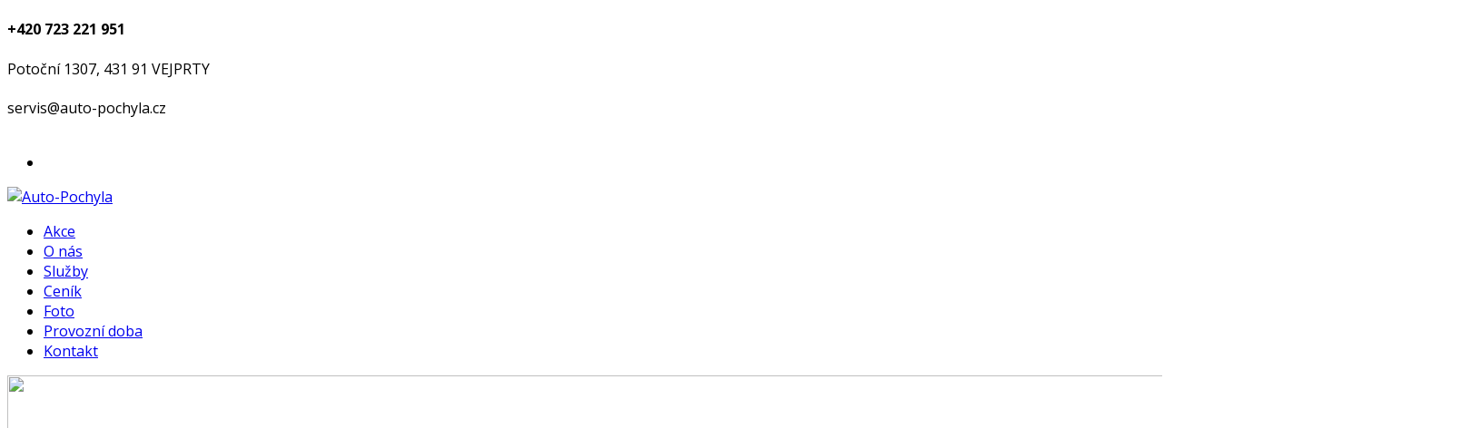

--- FILE ---
content_type: text/html; charset=utf-8
request_url: http://auto-pochyla.cz/index.php/sluzby
body_size: 4472
content:
<!DOCTYPE html>
<html lang="en">
<head>

	<base href="http://auto-pochyla.cz/index.php/sluzby" />
	<meta http-equiv="content-type" content="text/html; charset=utf-8" />
	<meta name="author" content="Super User" />
	<meta name="x-ua-compatible" content="IE=edge,chrome=1" />
	<title>Služby</title>
	<link href="/templates/free-motocar-joomedia/favicon.ico" rel="shortcut icon" type="image/vnd.microsoft.icon" />
	<link href="/templates/free-motocar-joomedia/css/bootstrap.min.css" rel="stylesheet" type="text/css" />
	<link href="/templates/free-motocar-joomedia/css/icons.css" rel="stylesheet" type="text/css" />
	<link href="/templates/free-motocar-joomedia/css/template.min.css" rel="stylesheet" type="text/css" />
	<link href="/templates/free-motocar-joomedia/css/slicknav.css" rel="stylesheet" type="text/css" />
	<link href="/templates/free-motocar-joomedia/css/custom.css" rel="stylesheet" type="text/css" />
	<link href="/templates/free-motocar-joomedia/css/superfish.css" rel="stylesheet" type="text/css" />
	<script src="/templates/free-motocar-joomedia/js/holder.js" type="text/javascript"></script>
	<script src="/templates/free-motocar-joomedia/js/headroom.min.js" type="text/javascript"></script>
	<script src="/templates/free-motocar-joomedia/js/jui/jquery.min.js?463087d0dfeaca7da9c7cb115d872ba8" type="text/javascript"></script>
	<script src="/templates/free-motocar-joomedia/js/jui/jquery-noconflict.js?463087d0dfeaca7da9c7cb115d872ba8" type="text/javascript"></script>
	<script src="/templates/free-motocar-joomedia/js/jui/jquery-migrate.min.js?463087d0dfeaca7da9c7cb115d872ba8" type="text/javascript"></script>
	<script src="/templates/free-motocar-joomedia/js/jui/bootstrap.min.js?463087d0dfeaca7da9c7cb115d872ba8" type="text/javascript"></script>

	<meta name="viewport" content="width=device-width, initial-scale=1.0, maximum-scale=1.0, user-scalable=0" />
	<link rel="apple-touch-icon-precomposed" href="/templates/free-motocar-joomedia/images/apple-touch-icon-57x57-precomposed.png">
	<link rel="apple-touch-icon-precomposed" sizes="72x72" href="/templates/free-motocar-joomedia/images/apple-touch-icon-72x72-precomposed.png">
	<link rel="apple-touch-icon-precomposed" sizes="114x114" href="/templates/free-motocar-joomedia/images/apple-touch-icon-114x114-precomposed.png">
	<link rel="apple-touch-icon-precomposed" sizes="144x144" href="/templates/free-motocar-joomedia/images/apple-touch-icon-144x144-precomposed.png">
	<link href='http://fonts.googleapis.com/css?family=Open+Sans|Open+Sans:300,400,500,600,700,800&subset=latin,latin-ext' rel='stylesheet' type='text/css' />
	
    <style type="text/css">

/* Template Style
---------------------------------------------------------------------- */
	body {
		font-family: 'Open Sans', Verdana, Arial, Helvetica, sans-serif;
		font-weight: 400;
	}

	.sitedescription,
	.btn-primary, .flex-caption, div.list-title,
	.componentheading, a.readmore, #footer ul.menu, #footer ul.menu li a, .accordion-heading,
	blockquote, .btn-group,
	dl.article-info,
	dt.article-info-term,
	.pagination ul li a,
	.pagination p.counter.pull-right,
	.categories-list h4.item-title,
	div.contact fieldset legend,
	div.blog-featured fieldset legend,
	div.search fieldset legend,
	.cat-children h3.page-header,
	.lead,
	#k2FrontendEditToolbar h2,
	div.catItemHeader h3.catItemTitle,
	span.catItemHits,
	div.catItemCategory,
	div.catItemTagsBlock,
	div.catItemCommentsLink,
	div.itemHeader h2.itemTitle,
	div.itemToolbar ul li span.itemTextResizerTitle,
	div.itemToolbar ul li a.itemCommentsLink,
	div.itemToolbar ul li a.itemPrintLink span,
	div.itemToolbar ul li a.itemEmailLink span,
	div.itemRatingBlock span,
	div.itemRatingLog,
	span.itemHits,
	div.itemCategory,
	div.itemTagsBlock,
	div.itemRelCat,
	div.itemRelAuthor,
	div.itemNavigation a.itemNext,
	div.itemCommentsForm form label.formComment,
	div.itemCommentsForm form label.formName,
	div.itemCommentsForm form label.formEmail,
	div.itemCommentsForm form label.formUrl,
	div.tagItemHeader h2.tagItemTitle,
	div.tagItemCategory,
	div.userItemHeader h3.userItemTitle,
	div.userItemCategory,
	div.userItemTagsBlock,
	div.userItemCommentsLink,
	div.latestItemHeader h2.latestItemTitle,
	div.latestItemCategory,
	div.genericItemCategory span,
	div.genericItemCategory a,
	div.genericItemHeader h2.genericItemTitle,
	div.genericItemReadMore,
	div.k2ItemsBlock ul li a.moduleItemTitle,
	div.k2ItemsBlock ul li span.moduleItemDateCreated,
	div.k2ItemsBlock ul li a.moduleItemCategory,
	div.k2ItemsBlock ul li div.moduleItemTags,
	div.k2ItemsBlock ul li a.moduleItemComments,
	div.k2ItemsBlock ul li span.moduleItemHits,
	div.k2LatestCommentsBlock ul li span.lcUsername,
	div.k2LatestCommentsBlock ul li span.lcCommentDate,
	div.k2LatestCommentsBlock ul li span.lcItemTitle,
	div.k2LatestCommentsBlock ul li span.lcItemCategory,
	div.itemComments ul.itemCommentsList li span.commentDate,
	div.itemComments ul.itemCommentsList li span.commentAuthorName,
	div.k2UserBlock div.k2UserBlockDetails span.ubName,
	div.k2UsersBlock ul li a.ubUserName,
	.k2AccountPage th.k2ProfileHeading,
	#k2Container span.catItemAddLink a.modal,
	#k2Container span.userItemAddLink a.modal {
		font-family: 'Open Sans', sans-serif;
		font-weight: 400;
	}
	h1, h2, h3, h4, h5, h6,
	.logo a, 
	div.profile legend,
	.hello,
	div.k2ItemsBlock ul li div.moduleItemTags b,
	span.itemNavigationTitle {
		font-family: 'Open Sans', sans-serif;
		font-weight: 400;
	}

	h2.item-page-title {
		font-family: 'Open Sans', sans-serif;
		font-weight: 300;
	}

	#nav ul li a, #menu-icon{
		font-family: 'Open Sans', sans-serif;
		font-weight: 700;
	}

</style>
    <!--[if lte IE 8]>
		<script src="//cdnjs.cloudflare.com/ajax/libs/html5shiv/3.7.3/html5shiv.js"></script>
			<![endif]-->
</head>
<body>
<div id="wrap">
<!--Navigation-->
<header id="header" class="header header--fixed hide-from-print" role="banner">
<!--top-->
    <div id="top" class="navbar-inverse">
        <div class="container">
            <div class="row center">
            	<div class="center_top">
            	            	<div class="top_info">
               		 <div class="box pull-left">                    
                   		 <span class="iconn-phone"></span>
                     </div>
           			 

<div class="custom"  >
	<h4><strong>+420 723 221 951</strong></h4></div>

            	</div>
                                            	<div class="top_info">
               		 <div class="box pull-left">                    
                   		 <span class="iconn-pin"></span>
                     </div>
           			 

<div class="custom"  >
	<h4>Potoční 1307, 431 91 VEJPRTY</h4></div>

            	</div>
                                            	<div class="top_info">
               		 <div class="box pull-left">                    
                   		 <span class="iconn-time"></span>
                     </div>
           			 

<div class="custom"  >
	servis@auto-pochyla.cz</div>

            	</div>
                                </div>
                ﻿<div class="top_social pull-right">
    <ul class="social">
                            <li><a href="https://cs-cz.facebook.com/Autoservis-Pochyla-Vejprty-Chomutov-302505936437401/" target="_blank" rel="nofollow" class="social-icon social_1" title="Sledujte nás na Facebooku"></a></li>
                </ul>
</div>
    
                
                
            </div>
        </div>
    </div>
<!--top-->
<div id="navigation">
<div class="navbar navbar-default" role="navigation">
<div class="container">
<div class="navbar-header">

                <div id="brand">
                                <a href="/index.php">
                                         <img style="width:121px; height:56px; " src="/images/dd_carrepair_18/images/logo23.png" alt="Auto-Pochyla" />
                                        </a>
                        </div>
</div>
<div class="navbar-collapse collapse pull-right">



                        <nav class="navigation" role="navigation">
                                
<ul class="menu">
<li  class=" item-108 level1  first"><a href="/index.php" ><span class="menutitle">Akce</span></a></li><li  class=" item-102 level1 "><a href="/index.php/onas" ><span class="menutitle">O nás</span></a></li><li  id="current" class="active  item-103 level1 "><a href="/index.php/sluzby" ><span class="menutitle">Služby</span></a></li><li  class=" item-104 level1 "><a href="/index.php/cenik" ><span class="menutitle">Ceník</span></a></li><li  class=" item-105 level1 "><a href="/index.php/foto" ><span class="menutitle">Foto</span></a></li><li  class=" item-107 level1 "><a href="/index.php/provozni" ><span class="menutitle">Provozní doba</span></a></li><li  class=" item-106 level1  last"><a href="/index.php/kontakt" ><span class="menutitle">Kontakt</span></a></li></ul>

                        </nav>
                        		<script type="text/javascript" src="/templates/free-motocar-joomedia/js/hoverIntent.js"></script>
    <script type="text/javascript" src="/templates/free-motocar-joomedia/js/superfish.js"></script>

    <script type="text/javascript">
		jQuery(document).ready(function(){
			jQuery('#navigation ul.menu').superfish({
				animation: {height:'show'},	// slide-down effect without fade-in
				 speed:         'fast', 
				delay:		 600			// 1.2 second delay on mouseout
			});
		});
	
	
	</script>

</div>
</div>
</div>
</header>
<div class="clearfix"></div>
<!--Navigation-->
<section>
<!--fullwidth-->
<div id="fullwidth">
<div class="row">
           <div class="block ">
           	<div class="moduletable">           	
	           		                	<div class="module-content">
	                		

<div class="custom"  >
	<p><img src="/images/auto-repair-service.jpg" width="1600" height="350" /></p></div>
	                	</div>
              </div>             	
           </div>
	
</div>
</div>
<!--fullwidth-->
<!--Breadcrum-->


<!--Showcase-->
<!--Showcase-->

<!-- box -->
<!-- box-->


<!--Feature-->
<!--Feature-->

<!-- Content -->
<div class="container">
<div id="main" class="row show-grid">
<!-- Left -->
<!-- Component -->
<div id="container" class="col-sm-12">
<!-- Content-top Module Position -->
<!-- Front page show or hide -->
<div id="main-box">
<div class="item-page">
	<h1 class="item-page-title"><a href="/index.php/sluzby">Služby</a></h1>




<span class="pull-right">
						<span class="jt-print"><a href="/index.php/sluzby?tmpl=component&amp;print=1" title="Vytisknou články < Služby >" onclick="window.open(this.href,'win2','status=no,toolbar=no,scrollbars=yes,titlebar=no,menubar=no,resizable=yes,width=640,height=480,directories=no,location=no'); return false;" rel="nofollow">			<span class="icon-print" aria-hidden="true"></span>
		Vytisknout	</a></span>
				        	<span class="jt-mail"><a href="/index.php/component/mailto/?tmpl=component&amp;template=free-motocar-joomedia&amp;link=7fb4acabfef1d51798f7725253caa74c9deff053" title="Poslat tento odkaz e-mailem známému" onclick="window.open(this.href,'win2','width=400,height=450,menubar=yes,resizable=yes'); return false;" rel="nofollow">			<span class="icon-envelope" aria-hidden="true"></span>
		E-mail	</a></span>
					
</span>


<div class="clr"></div>
<div class="article-body">
<ul>
<li>
<p>OPRAVA MOTOROVÝCH VOZIDEL VŠECH ZNAČEK</p>
</li>
</ul>
<ul>
<li>
<p>GEOMETRIE</p>
</li>
</ul>
<ul>
<li>
<p>DIAGNOSTIKA VOZIDEL</p>
</li>
</ul>
<ul>
<li>
<p>PNEUSERVIS - VČETNĚ PRODEJE PNEU</p>
</li>
</ul>
<ul>
<li>
<p>MECHANICKÉ, KLEMPÍŘSKÉ OPRAVY</p>
</li>
</ul>
<ul>
<li>
<p>REALIZACE LAKŮ</p>
</li>
</ul>
<ul>
<li>
<p>PRODEJ NÁHRADNÍCH DÍLŮ</p>
</li>
</ul>
<ul>
<li>
<p>ZŘÍZENÍ MĚŘENÍ EMISÍ ( ME ) A TECHNICKÉ KONTROLY ( STK )</p>
</li>
</ul>
<ul>
<li>
<p>VÝMĚNA AUTOSKEL </p>
</li>
</ul>
<ul>
<li>
<p>SERVIS A PLNĚNÍ KLIMATIZACÍ </p>
</li>
</ul> </div>


	

</div>

</div>
<!-- Front page show or hide -->
<!-- Below Content Module Position -->
</div>
<!-- Right -->
</div>
</div>
<!-- Content -->
<!-- bottom -->
<!-- bottom -->



<!-- bottom -->
<!-- bottom -->
<!-- footer -->
<div id="footer">
<div class="container">
<div class="row">
	<div class="col-md-6">
	           <div class="block ">
           	<div class="moduletable">           	
	           		                	<div class="module-content">
	                		

<div class="custom"  >
	Zadarmo Váš vůz pečlivě zkontrolujeme, připravíme Vám seznam případných závad seřazených dle nebezpečnosti a zdarma Vám vypracujeme nabídku řešení oprav v našem servisu. Je  to úplně zadarmo, tak proč to nezkusit?
</div>
	                	</div>
              </div>             	
           </div>
	
    </div>
    <div class="col-md-6">
    		<div class="col-md-6"> 
            
                                        	<div class="top_info">
               		 <div class="box pull-left">                    
                   		 <span class="iconn-pin"></span>
                     </div>
           			 

<div class="custom"  >
	Zde nás najdete<p><br /><small><a href="https://maps.google.cz/maps?q=50.497698,13.031914&amp;num=1&amp;t=h&amp;hl=cs&amp;brcurrent=5,0,0&amp;ie=UTF8&amp;ll=50.497763,13.032022&amp;spn=0.001194,0.00228&amp;z=18&amp;source=embed" style="color: #0000ff; text-align: left;">Zobrazit mapu</a></small></p></div>

            	</div>
                                            
               		
				
    		</div>
            <div class="col-md-6">    		
				
    		</div>
			
    </div>
    
</div>
</div>
</div>
<!-- footer -->

<div id="footer_menu">
    <div class="container">
        <div class="row">
            <div class="col-md-2 col-xs-6">
            	
            
            </div>
             <div class="col-md-2 col-xs-6">
            	
            
            </div>
             <div class="col-md-2 col-xs-6">
            	
            
            </div>
             <div class="col-md-2 col-xs-6">
            	
            
            </div>
             <div class="col-md-2 col-xs-6">
            	
            
            </div>
             <div class="col-md-2 col-xs-6">
            	
            
            </div>
        </div>
    </div>
</div>



<div id="footer_social">
    <div class="container">
        <div class="row">
            <div class="col-md-12">
            	 ﻿<div class="top_social pull-right">
    <ul class="social">
                            <li><a href="https://cs-cz.facebook.com/Autoservis-Pochyla-Vejprty-Chomutov-302505936437401/" target="_blank" rel="nofollow" class="social-icon social_1" title="Sledujte nás na Facebooku"></a></li>
                </ul>
</div>
 
            </div>
        </div>
    </div>
</div>

<!--<div id="push"></div>-->
<!-- copy -->

<div id="copy"  class="well">
<div class="container">
<div class="row">
 Copyright &copy; 2026 Auto-Pochyla. All Rights Reserved. Design and template by <a href="http://templates.joomedia.pl" title="Free Joomla Themes" target="_blank">Joomedia Free Joomla Templates</a>.</div>
<!--  Der Link / Copyright Text darf nicht entfernt oder verändert werden. Lizenz erhalten sie unter http://templates.joomedia.pl
The link / copyright text must not be removed or altered. License is available at http://templates.joomedia.pl -->
</div>
</div>
</div>
</div>

</div>
<!-- copy -->
<!-- menu slide -->
<!-- menu slide -->
<a href="#" class="back-to-top iconn-arrow_up"></a>

</section>
<!-- page -->
<!-- JS -->

<script type="text/javascript" src="/templates/free-motocar-joomedia/js/jquery.slicknav.min.js"></script>
<script type="text/javascript" src="/templates/free-motocar-joomedia/js/image-scale.min.js"></script>
<script type="text/javascript" src="/templates/free-motocar-joomedia/js/jquery.tinyTips.js"></script>
<script type="text/javascript" src="/templates/free-motocar-joomedia/js/tools.js"></script>
<script type="text/javascript" src="/templates/free-motocar-joomedia/js/jquery.matchHeight-min.js"></script>
<script type="text/javascript" src="/templates/free-motocar-joomedia/js/template.min.js"></script>


<!-- JS -->
</body>
</html>
